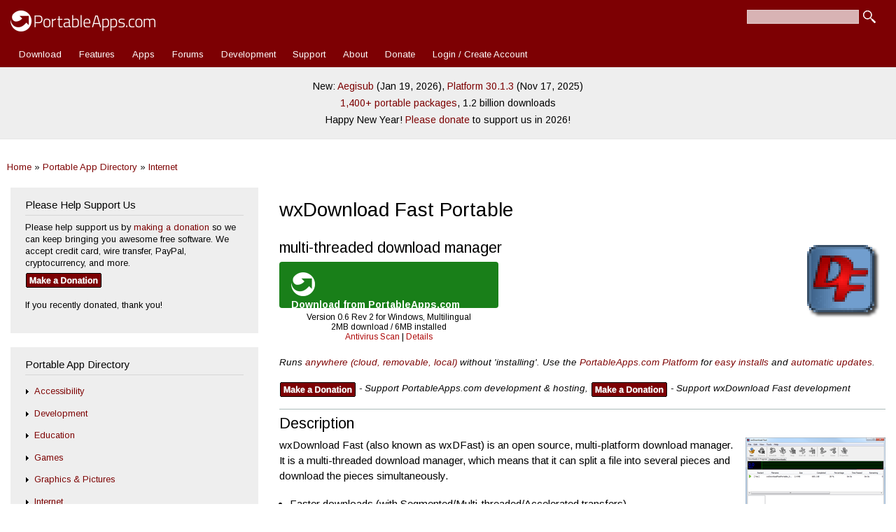

--- FILE ---
content_type: text/css
request_url: https://portableapps.com/files/advagg_css/css__Dvr696YiHUjhPeysSXROkezO6o4sVaeu7ogqAXjsev4__VQC4L3ykf6HL6sJSSXgeIS83fN76Oxoy0Pad6ValvMk__-R0dSJBSw22qD6aXn5ev5_yoP2RSG6XTmUpaFBCRjUY.css
body_size: 12232
content:
@import url(https://fonts.googleapis.com/css?family=Arimo:400,400italic,700,700italic&subset=latin,greek,cyrillic);#autocomplete{border:1px solid;overflow:hidden;position:absolute;z-index:100}#autocomplete ul{list-style:none;list-style-image:none;margin:0;padding:0}#autocomplete li{background:#fff;color:#000;cursor:default;white-space:pre;zoom:1}html.js input.form-autocomplete{background-image:url(https://portableapps.com/misc/throbber-inactive.png);background-position:100% center;background-repeat:no-repeat}html.js input.throbbing{background-image:url(https://portableapps.com/misc/throbber-active.gif);background-position:100% center}html.js fieldset.collapsed{border-bottom-width:0;border-left-width:0;border-right-width:0;height:1em}html.js fieldset.collapsed .fieldset-wrapper{display:none}fieldset.collapsible{position:relative}fieldset.collapsible .fieldset-legend{display:block}.form-textarea-wrapper textarea{display:block;margin:0;width:100%;-moz-box-sizing:border-box;-webkit-box-sizing:border-box;box-sizing:border-box}.resizable-textarea .grippie{background:#eee url(https://portableapps.com/misc/grippie.png) no-repeat center 2px;border:1px solid #ddd;border-top-width:0;cursor:s-resize;height:9px;overflow:hidden}body.drag{cursor:move}.draggable a.tabledrag-handle{cursor:move;float:left;height:1.7em;margin-left:-1em;overflow:hidden;text-decoration:none}a.tabledrag-handle:hover{text-decoration:none}a.tabledrag-handle .handle{background:url(https://portableapps.com/misc/draggable.png) no-repeat 6px 9px;height:13px;margin:-.4em .5em;padding:.42em .5em;width:13px}a.tabledrag-handle-hover .handle{background-position:6px -11px}div.indentation{float:left;height:1.7em;margin:-.4em .2em -.4em -.4em;padding:.42em 0 .42em .6em;width:20px}div.tree-child{background:url(https://portableapps.com/misc/tree.png) no-repeat 11px center}div.tree-child-last{background:url(https://portableapps.com/misc/tree-bottom.png) no-repeat 11px center}div.tree-child-horizontal{background:url(https://portableapps.com/misc/tree.png) no-repeat -11px center}.tabledrag-toggle-weight-wrapper{text-align:right}table.sticky-header{background-color:#fff;margin-top:0}.progress .bar{background-color:#fff;border:1px solid}.progress .filled{background-color:#000;height:1.5em;width:5px}.progress .percentage{float:right}.ajax-progress{display:inline-block}.ajax-progress .throbber{background:transparent url(https://portableapps.com/misc/throbber-active.gif) no-repeat 0px center;float:left;height:15px;margin:2px;width:15px}.ajax-progress .message{padding-left:20px}tr .ajax-progress .throbber{margin:0 2px}.ajax-progress-bar{width:16em}.container-inline div,.container-inline label{display:inline}.container-inline .fieldset-wrapper{display:block}.nowrap{white-space:nowrap}html.js .js-hide{display:none}.element-hidden{display:none}.element-invisible{position:absolute !important;clip:rect(1px 1px 1px 1px);clip:rect(1px,1px,1px,1px);overflow:hidden;height:1px}.element-invisible.element-focusable:active,.element-invisible.element-focusable:focus{position:static !important;clip:auto;overflow:visible;height:auto}.clearfix:after{content:".";display:block;height:0;clear:both;visibility:hidden}* html .clearfix{height:1%}*:first-child+html .clearfix{min-height:1%}ul.menu{border:none;list-style:none;text-align:left}ul.menu li{margin:0 0 0 .5em}ul li.expanded{list-style-image:url(https://portableapps.com/misc/menu-expanded.png);list-style-type:circle}ul li.collapsed{list-style-image:url(https://portableapps.com/misc/menu-collapsed.png);list-style-type:disc}ul li.leaf{list-style-image:url(https://portableapps.com/misc/menu-leaf.png);list-style-type:square}li.expanded,li.collapsed,li.leaf{padding:.2em .5em 0 0;margin:0}li a.active{color:#000}td.menu-disabled{background:#ccc}ul.inline,ul.links.inline{display:inline;padding-left:0}ul.inline li{display:inline;list-style-type:none;padding:0 .5em}.breadcrumb{padding-bottom:.5em}ul.primary{border-bottom:1px solid #bbb;border-collapse:collapse;height:auto;line-height:normal;list-style:none;margin:5px;padding:0 0 0 1em;white-space:nowrap}ul.primary li{display:inline}ul.primary li a{background-color:#ddd;border-color:#bbb;border-style:solid solid none;border-width:1px;height:auto;margin-right:.5em;padding:0 1em;text-decoration:none}
ul.primary li.active a{background-color:#fff;border:1px solid #bbb;border-bottom:1px solid #fff}ul.primary li a:hover{background-color:#eee;border-color:#ccc;border-bottom-color:#eee}ul.secondary{border-bottom:1px solid #bbb;padding:.5em 1em;margin:5px}ul.secondary li{border-right:1px solid #ccc;display:inline;padding:0 1em}ul.secondary a{padding:0;text-decoration:none}ul.secondary a.active{border-bottom:4px solid #999}div.messages{background-position:8px 8px;background-repeat:no-repeat;border:1px solid;margin:6px 0;padding:10px 10px 10px 50px}div.status{background-image:url(https://portableapps.com/misc/message-24-ok.png);border-color:#be7}div.status,.ok{color:#234600}div.status,table tr.ok{background-color:#f8fff0}div.warning{background-image:url(https://portableapps.com/misc/message-24-warning.png);border-color:#ed5}div.warning,.warning{color:#840}div.warning,table tr.warning{background-color:#fffce5}div.error{background-image:url(https://portableapps.com/misc/message-24-error.png);border-color:#ed541d}div.error,.error{color:#8c2e0b}div.error,table tr.error{background-color:#fef5f1}div.error p.error{color:#333}div.messages ul{margin:0 0 0 1em;padding:0}div.messages ul li{list-style-image:none}fieldset{margin-bottom:1em;padding:.5em}form{margin:0;padding:0}hr{border:1px solid gray;height:1px}img{border:0}table{border-collapse:collapse}th{border-bottom:3px solid #ccc;padding-right:1em;text-align:left}tbody{border-top:1px solid #ccc}tr.even,tr.odd{background-color:#eee;border-bottom:1px solid #ccc;padding:.1em .6em}th.active img{display:inline}td.active{background-color:#ddd}.item-list .title{font-weight:700}.item-list ul{margin:0 0 .75em;padding:0}.item-list ul li{margin:0 0 .25em 1.5em;padding:0}.form-item,.form-actions{margin-top:1em;margin-bottom:1em}tr.odd .form-item,tr.even .form-item{margin-top:0;margin-bottom:0;white-space:nowrap}.form-item .description{font-size:.85em}label{display:block;font-weight:700}label.option{display:inline;font-weight:400}.form-checkboxes .form-item,.form-radios .form-item{margin-top:.4em;margin-bottom:.4em}.form-type-radio .description,.form-type-checkbox .description{margin-left:2.4em}input.form-checkbox,input.form-radio{vertical-align:middle}.marker,.form-required{color:red}.form-item input.error,.form-item textarea.error,.form-item select.error{border:2px solid red}.container-inline .form-actions,.container-inline.form-actions{margin-top:0;margin-bottom:0}.more-link{text-align:right}.more-help-link{text-align:right}.more-help-link a{background:url(https://portableapps.com/misc/help.png) 0 50% no-repeat;padding:1px 0 1px 20px}.item-list .pager{clear:both;text-align:center}.item-list .pager li{background-image:none;display:inline;list-style-type:none;padding:.5em}.pager-current{font-weight:700}#autocomplete li.selected{background:#0072b9;color:#fff}html.js fieldset.collapsible .fieldset-legend{background:url(https://portableapps.com/misc/menu-expanded.png) 5px 65% no-repeat;padding-left:15px}html.js fieldset.collapsed .fieldset-legend{background-image:url(https://portableapps.com/misc/menu-collapsed.png);background-position:5px 50%}.fieldset-legend span.summary{color:#999;font-size:.9em;margin-left:.5em}tr.drag{background-color:ivory}tr.drag-previous{background-color:#ffd}.tabledrag-toggle-weight{font-size:.9em}body div.tabledrag-changed-warning{margin-bottom:.5em}tr.selected td{background:#ffc}td.checkbox,th.checkbox{text-align:center}.progress{font-weight:700}.progress .bar{background:#ccc;border-color:#666;margin:0 .2em;-moz-border-radius:3px;-webkit-border-radius:3px;border-radius:3px}.progress .filled{background:#0072b9 url(https://portableapps.com/misc/progress.gif)}#simplenews-admin-filter .form-item{clear:both;line-height:1.75em;margin:0 1em 0 0}#simplenews-admin-filter .form-item label{float:left;width:12em}#simplenews-admin-filter .spacer{margin-left:12em}#simplenews-admin-filter .form-select,#simplenews-admin-filter .form-text{width:14em}.block-simplenews .issues-link,.block-simplenews .issues-list{margin-top:1em}.block-simplenews .issues-list .newsletter-created{display:none}
.book-navigation .menu{border-top:1px solid #888;padding:1em 0 0 3em}.book-navigation .page-links{border-top:1px solid #888;border-bottom:1px solid #888;text-align:center;padding:.5em}.book-navigation .page-previous{text-align:left;width:42%;display:block;float:left}.book-navigation .page-up{margin:0 5%;width:4%;display:block;float:left}.book-navigation .page-next{text-align:right;width:42%;display:block;float:right}#book-outline{min-width:56em}.book-outline-form .form-item{margin-top:0;margin-bottom:0}html.js #edit-book-pick-book{display:none}.form-item-book-bid .description{clear:both}#book-admin-edit select{margin-right:24px}#book-admin-edit select.progress-disabled{margin-right:0}#book-admin-edit tr.ajax-new-content{background-color:#ffd}#book-admin-edit .form-item{float:left}#comments{margin-top:15px}.indented{margin-left:25px}.comment-unpublished{background-color:#fff4f4}.comment-preview{background-color:#ffffea}.field .field-label{font-weight:700}.field-label-inline .field-label,.field-label-inline .field-items{float:left}form .field-multiple-table{margin:0}form .field-multiple-table th.field-label{padding-left:0}form .field-multiple-table td.field-multiple-drag{width:30px;padding-right:0}form .field-multiple-table td.field-multiple-drag a.tabledrag-handle{padding-right:.5em}form .field-add-more-submit{margin:.5em 0 0}.node-unpublished{background-color:#fff4f4}.preview .node{background-color:#ffffea}td.revision-current{background:#ffc}.poll{overflow:hidden}.poll .bar{height:1em;margin:1px 0;background-color:#ddd}.poll .bar .foreground{background-color:#000;height:1em;float:left}.poll .links{text-align:center}.poll .percent{text-align:right}.poll .total{text-align:center}.poll .vote-form{text-align:center}.poll .vote-form .choices{text-align:left;margin:0 auto;display:table}.poll .vote-form .choices .title{font-weight:700}.node-form #edit-poll-more{margin:0}.node-form #poll-choice-table .form-text{display:inline;width:auto}.node-form #poll-choice-table td.choice-flag{white-space:nowrap;width:4em}td.poll-chtext{width:80%}td.poll-chvotes .form-text{width:85%}.search-form{margin-bottom:1em}.search-form input{margin-top:0;margin-bottom:0}.search-results{list-style:none}.search-results p{margin-top:0}.search-results .title{font-size:1.2em}.search-results li{margin-bottom:1em}.search-results .search-snippet-info{padding-left:1em}.search-results .search-info{font-size:.85em}.search-advanced .criterion{float:left;margin-right:2em}.search-advanced .action{float:left;clear:left}#permissions td.module{font-weight:700}#permissions td.permission{padding-left:1.5em}#permissions tr.odd .form-item,#permissions tr.even .form-item{white-space:normal}#user-admin-settings fieldset .fieldset-description{font-size:.85em;padding-bottom:.5em}#user-admin-roles td.edit-name{clear:both}#user-admin-roles .form-item-name{float:left;margin-right:1em}.password-strength{width:17em;float:right;margin-top:1.4em}.password-strength-title{display:inline}.password-strength-text{float:right;font-weight:700}.password-indicator{background-color:#c4c4c4;height:.3em;width:100%}.password-indicator div{height:100%;width:0;background-color:#47c965}input.password-confirm,input.password-field{width:16em;margin-bottom:.4em}div.password-confirm{float:right;margin-top:1.5em;visibility:hidden;width:17em}div.form-item div.password-suggestions{padding:.2em .5em;margin:.7em 0;width:38.5em;border:1px solid #b4b4b4}div.password-suggestions ul{margin-bottom:0}.confirm-parent,.password-parent{clear:left;margin:0;width:36.3em}.profile{clear:both;margin:1em 0}.profile .user-picture{float:right;margin:0 1em 1em 0}.profile h3{border-bottom:1px solid #ccc}.profile dl{margin:0 0 1.5em}.profile dt{margin:0 0 .2em;font-weight:700}.profile dd{margin:0 0 1em}#forum .description{font-size:.9em;margin:.5em}#forum td.created,#forum td.posts,#forum td.topics,#forum td.last-reply,#forum td.replies,#forum td.pager{white-space:nowrap}#forum td.forum .icon{background-image:url(https://portableapps.com/misc/forum-icons.png);background-repeat:no-repeat;float:left;height:24px;margin:0 9px 0 0;width:24px}
#forum td.forum .forum-status-new{background-position:-24px 0}#forum div.indent{margin-left:20px}#forum .icon div{background-image:url(https://portableapps.com/misc/forum-icons.png);background-repeat:no-repeat;width:24px;height:24px}#forum .icon .topic-status-new{background-position:-24px 0}#forum .icon .topic-status-hot{background-position:-48px 0}#forum .icon .topic-status-hot-new{background-position:-72px 0}#forum .icon .topic-status-sticky{background-position:-96px 0}#forum .icon .topic-status-closed{background-position:-120px 0}.views-exposed-form .views-exposed-widget{float:left;padding:.5em 1em 0 0}.views-exposed-form .views-exposed-widget .form-submit{margin-top:1.6em}.views-exposed-form .form-item,.views-exposed-form .form-submit{margin-top:0;margin-bottom:0}.views-exposed-form label{font-weight:700}.views-exposed-widgets{margin-bottom:.5em}.views-align-left{text-align:left}.views-align-right{text-align:right}.views-align-center{text-align:center}.views-view-grid tbody{border-top:none}.view .progress-disabled{float:none}.ctools-locked{color:red;border:1px solid red;padding:1em}.ctools-owns-lock{background:#ffd none repeat scroll 0 0;border:1px solid #f0c020;padding:1em}a.ctools-ajaxing,input.ctools-ajaxing,button.ctools-ajaxing,select.ctools-ajaxing{padding-right:18px !important;background:url(https://portableapps.com/sites/all/modules/ctools/images/status-active.gif) right center no-repeat}div.ctools-ajaxing{float:left;width:18px;background:url(https://portableapps.com/sites/all/modules/ctools/images/status-active.gif) center center no-repeat}#lightbox{position:absolute;top:40px;left:0;width:100%;z-index:100;text-align:center;line-height:0}#lightbox a img{border:none}#outerImageContainer{position:relative;background-color:#fff;width:250px;height:250px;margin:0 auto;min-width:240px;overflow:hidden}#imageContainer,#frameContainer,#modalContainer{padding:10px}#modalContainer{line-height:1em;overflow:auto}#loading{height:25%;width:100%;text-align:center;line-height:0;position:absolute;top:40%;left:45%}#hoverNav{position:absolute;top:0;left:0;height:100%;width:100%;z-index:10}#imageContainer>#hoverNav{left:0}#frameHoverNav{z-index:10;margin-left:auto;margin-right:auto;width:20%;position:absolute;bottom:0;height:45px}#imageData>#frameHoverNav{left:0}#hoverNav a,#frameHoverNav a{outline:none}#prevLink,#nextLink{width:49%;height:100%;background:transparent url(https://portableapps.com/sites/all/modules/lightbox2/images/blank.gif) no-repeat;display:block}#prevLink,#framePrevLink{left:0;float:left}#nextLink,#frameNextLink{right:0;float:right}#prevLink:hover,#prevLink:visited:hover,#prevLink.force_show_nav,#framePrevLink{background:url(https://portableapps.com/sites/all/modules/lightbox2/images/prev.gif) left 15% no-repeat}#nextLink:hover,#nextLink:visited:hover,#nextLink.force_show_nav,#frameNextLink{background:url(https://portableapps.com/sites/all/modules/lightbox2/images/next.gif) right 15% no-repeat}#prevLink:hover.force_show_nav,#prevLink:visited:hover.force_show_nav,#framePrevLink:hover,#framePrevLink:visited:hover{background:url(https://portableapps.com/sites/all/modules/lightbox2/images/prev_hover.gif) left 15% no-repeat}#nextLink:hover.force_show_nav,#nextLink:visited:hover.force_show_nav,#frameNextLink:hover,#frameNextLink:visited:hover{background:url(https://portableapps.com/sites/all/modules/lightbox2/images/next_hover.gif) right 15% no-repeat}#framePrevLink,#frameNextLink{width:45px;height:45px;display:block;position:absolute;bottom:0}#imageDataContainer{font:10px Verdana,Helvetica,sans-serif;background-color:#fff;margin:0 auto;line-height:1.4em;min-width:240px}#imageData{padding:0 10px}#imageData #imageDetails{width:70%;float:left;text-align:left}#imageData #caption{font-weight:700}#imageData #numberDisplay{display:block;clear:left;padding-bottom:1em}#imageData #lightbox2-node-link-text{display:block;padding-bottom:1em}#imageData #bottomNav{height:66px}.lightbox2-alt-layout #imageData #bottomNav,.lightbox2-alt-layout-data #bottomNav{margin-bottom:60px}#lightbox2-overlay{position:absolute;top:0;left:0;z-index:90;width:100%;height:500px;background-color:#000}
#overlay_default{opacity:.6}#overlay_macff2{background:transparent url(https://portableapps.com/sites/all/modules/lightbox2/images/overlay.png) repeat}.clearfix:after{content:".";display:block;height:0;clear:both;visibility:hidden}* html>body .clearfix{display:inline;width:100%}* html .clearfix{height:1%}#bottomNavClose{display:block;background:url(https://portableapps.com/sites/all/modules/lightbox2/images/close.gif) left no-repeat;margin-top:33px;float:right;padding-top:.7em;height:26px;width:26px}#bottomNavClose:hover{background-position:right}#loadingLink{display:block;background:url(https://portableapps.com/sites/all/modules/lightbox2/images/loading.gif) no-repeat;width:32px;height:32px}#bottomNavZoom{display:none;background:url(https://portableapps.com/sites/all/modules/lightbox2/images/expand.gif) no-repeat;width:34px;height:34px;position:relative;left:30px;float:right}#bottomNavZoomOut{display:none;background:url(https://portableapps.com/sites/all/modules/lightbox2/images/contract.gif) no-repeat;width:34px;height:34px;position:relative;left:30px;float:right}#lightshowPlay{margin-top:42px;float:right;margin-right:5px;margin-bottom:1px;height:20px;width:20px;background:url(https://portableapps.com/sites/all/modules/lightbox2/images/play.png) no-repeat}#lightshowPause{margin-top:42px;float:right;margin-right:5px;margin-bottom:1px;height:20px;width:20px;background:url(https://portableapps.com/sites/all/modules/lightbox2/images/pause.png) no-repeat}.lightbox2-alt-layout-data #bottomNavClose,.lightbox2-alt-layout #bottomNavClose{margin-top:93px}.lightbox2-alt-layout-data #bottomNavZoom,.lightbox2-alt-layout-data #bottomNavZoomOut,.lightbox2-alt-layout #bottomNavZoom,.lightbox2-alt-layout #bottomNavZoomOut{margin-top:93px}.lightbox2-alt-layout-data #lightshowPlay,.lightbox2-alt-layout-data #lightshowPause,.lightbox2-alt-layout #lightshowPlay,.lightbox2-alt-layout #lightshowPause{margin-top:102px}.lightbox_hide_image{display:none}#lightboxImage{-ms-interpolation-mode:bicubic}html,body,#page{height:100%}#page-wrapper{min-height:100%}#header div.section,#featured div.section,#messages div.section,#main,#triptych,#footer-columns,#footer{width:100%;max-width:860px;margin-left:auto;margin-right:auto}#header div.section{position:relative}.region-header{float:right;margin:1em 5px 1.5em}#secondary-menu{margin:0 auto;overflow:hidden;width:100%}#main-wrapper{min-height:300px}#content .section,.sidebar .section{padding:0 15px}#breadcrumb{margin:0 15px}#footer-wrapper{padding:35px 0 30px}#footer-wrapper .section{-moz-box-sizing:border-box;box-sizing:border-box;padding:0 15px}.region-triptych-first,.region-triptych-middle,.region-triptych-last{-moz-box-sizing:border-box;box-sizing:border-box;padding:0 20px 0}.region-footer-firstcolumn,.region-footer-secondcolumn,.region-footer-thirdcolumn,.region-footer-fourthcolumn{-moz-box-sizing:border-box;box-sizing:border-box;padding:0 10px}@media all and (min-width:560px) and (max-width:1050px){#sidebar-first,.region-triptych-first,.region-triptych-middle,.region-triptych-last,.region-footer-firstcolumn,.region-footer-secondcolumn,.region-footer-thirdcolumn,.region-footer-fourthcolumn{display:inline;float:left;position:relative}#sidebar-first,#sidebar-second{width:50%}#sidebar-second{margin-left:50%}.one-sidebar #sidebar-first,.one-sidebar #sidebar-second{width:100%}.one-sidebar #sidebar-second{margin-left:0}.region-triptych-first,.region-triptych-middle,.region-triptych-last{-moz-box-sizing:border-box;box-sizing:border-box;padding:0 10px 0;width:33%}.region-footer-firstcolumn,.region-footer-secondcolumn{-moz-box-sizing:border-box;box-sizing:border-box;padding:0 10px;width:50%}.region-footer-thirdcolumn,.region-footer-fourthcolumn{-moz-box-sizing:border-box;box-sizing:border-box;padding:0 10px;width:50%}.region-footer-thirdcolumn{clear:both}}@media all and (min-width:1051px){#header div.section,#featured div.section,#messages div.section,#main,#triptych,#footer-columns,#footer{max-width:1290px}#content,#sidebar-first,#sidebar-second,.region-triptych-first,.region-triptych-middle,.region-triptych-last,.region-footer-firstcolumn,.region-footer-secondcolumn,.region-footer-thirdcolumn,.region-footer-fourthcolumn{display:inline;float:left;position:relative}
.two-sidebars #content{margin-left:25%;margin-right:25%;width:50%}.one-sidebar #content{width:75%}.no-sidebars #content{width:100%}.sidebar-first #content{margin-left:25%;margin-right:0}.sidebar-second #content{margin-right:25%;margin-left:0}#sidebar-first{width:25%;margin-left:-100%}#sidebar-second{width:25%;margin-left:-25%;clear:none}.region-triptych-first,.region-triptych-middle,.region-triptych-last{-moz-box-sizing:border-box;box-sizing:border-box;width:33%}.region-footer-firstcolumn,.region-footer-secondcolumn,.region-footer-thirdcolumn,.region-footer-fourthcolumn{-moz-box-sizing:border-box;box-sizing:border-box;padding:0 10px;width:25%}}body{line-height:1.5;font-size:87.5%;word-wrap:break-word;margin:0;padding:0;border:0;outline:0}a:link,a:visited{text-decoration:none}a:hover,a:active,a:focus{text-decoration:underline}h1,h2,h3,h4,h5,h6{margin:1em 0 .5em;font-weight:inherit}h1{font-size:1.357em;color:#000}h2{font-size:1.143em}p{margin:0 0 1.2em}del{text-decoration:line-through}tr.odd{background-color:#ddd}img{outline:0}code,pre,kbd,samp,var{padding:0 .4em;font-size:.77em;font-family:Menlo,Consolas,"Andale Mono","Lucida Console","Nimbus Mono L","DejaVu Sans Mono",monospace,"Courier New"}code{background-color:#f2f2f2;background-color:rgba(40,40,0,.06)}pre code,pre kbd,pre samp,pre var,kbd kbd,kbd samp,code var{font-size:100%;background-color:transparent}pre code,pre samp,pre var{padding:0}.description code{font-size:1em}kbd{background-color:#f2f2f2;border:1px outset #575757;margin:0 3px;color:#666;display:inline-block;padding:0 6px;border-radius:5px}pre{background-color:#f2f2f2;background-color:rgba(40,40,0,.06);margin:10px 0;overflow:hidden;padding:15px;white-space:pre-wrap}body,#site-slogan,.ui-widget,.comment-form label{font-family:Georgia,"Times New Roman",Times,serif}#header,#footer-wrapper,#skip-link,ul.contextual-links,ul.links,ul.primary,.item-list .pager,div.field-type-taxonomy-term-reference,div.messages,div.meta,p.comment-time,table,.breadcrumb{font-family:"Helvetica Neue",Helvetica,Arial,sans-serif}input,textarea,select,a.button{font-family:"Lucida Grande","Lucida Sans Unicode",Verdana,sans-serif}caption{text-align:left;font-weight:400}blockquote{background:#f7f7f7;border-left:1px solid #bbb;font-style:italic;margin:1.5em 10px;padding:.5em 10px}blockquote:before{color:#bbb;content:"\201C";font-size:3em;line-height:.1em;margin-right:.2em;vertical-align:-.4em}blockquote:after{color:#bbb;content:"\201D";font-size:3em;line-height:.1em;vertical-align:-.45em}blockquote>p:first-child{display:inline}a.feed-icon{display:inline-block;padding:15px 0 0}img{max-width:100%;height:auto;border:0}table{border:0;border-spacing:0;font-size:.857em;margin:10px 0;width:100%}table table{font-size:1em}#footer-wrapper table{font-size:1em}table tr th{background:#757575;background:rgba(0,0,0,.51);border-bottom-style:none}table tr th,table tr th a,table tr th a:hover{color:#fff;font-weight:700}table tbody tr th{vertical-align:top}tr td,tr th{padding:4px 9px;border:1px solid #fff;text-align:left}#footer-wrapper tr td,#footer-wrapper tr th{border-color:#555;border-color:rgba(255,255,255,.18)}tr.odd{background:#e4e4e4;background:rgba(0,0,0,.105)}tr,tr.even{background:#efefef;background:rgba(0,0,0,.063)}table ul.links{margin:0;padding:0;font-size:1em}table ul.links li{padding:0 1em 0 0}.block ol,.block ul{margin:0;padding:0 0 .25em 1em}.contextual-region .contextual .contextual-links a{font-size:.923em;text-shadow:0 0 0 !important}.item-list .pager{font-size:.929em}.item-list .pager li{padding:0}.item-list .pager a{display:inline-block;padding:10px 15px}.item-list .pager .pager-first a{padding:10px 10px 10px 0}.item-list .pager .pager-previous a{padding:10px 0}.item-list .pager .pager-current{padding:0 10px}.item-list .pager .pager-next a,.item-list .pager .pager-last a{padding:10px 0 10px 10px}ul.menu li{margin:12px 0}ul.menu li a{padding:10px 0}.region-content ul,.region-content ol{margin:1em 0;padding:0 0 .25em 15px}.item-list ul li{margin:0;padding:.2em .5em 0 0}ul.tips{padding:0 0 0 1.25em}#skip-link{left:50%;margin-left:-5.25em;margin-top:0;position:absolute;width:auto;z-index:50}
#skip-link a,#skip-link a:link,#skip-link a:visited{background:#444;background:rgba(0,0,0,.6);color:#fff;display:block;font-size:.94em;line-height:1.7;padding:1px 10px 2px;text-decoration:none;border-radius:0 0 10px 10px}#skip-link a:hover,#skip-link a:active,#skip-link a:focus{outline:0}#logo{float:left;padding-left:5px;padding-top:5px}#name-and-slogan{float:left;margin:0;padding:5px 10px 8px}#site-name{font-size:1.6em;color:#686868;line-height:1}h1#site-name{margin:0}#site-name a{font-weight:400}#site-slogan{font-size:.929em;margin-top:7px;word-spacing:.1em;font-style:italic}.region-header .block{font-size:.857em;float:left;margin:0 10px;padding:0}.region-header .block .content{margin:0;padding:0}.region-header .block ul{margin:0;padding:0}.region-header .block li{list-style:none;list-style-image:none;padding:0}.region-header .form-text{background:#fefefe;background:rgba(255,255,255,.7);border-color:#ccc;border-color:rgba(255,255,255,.3);margin-right:2px;width:120px}.region-header .form-text:hover,.region-header .form-text:focus,.region-header .form-text:active{background:#fff;background:rgba(255,255,255,.8)}.region-header .form-required{color:#eee;color:rgba(255,255,255,.7)}.region-header .block-menu{border:1px solid;border-color:#eee;border-color:rgba(255,255,255,.2);padding:0;width:208px}.region-header .block-menu li a{display:block;border-bottom:1px solid;border-bottom-color:#eee;border-bottom-color:rgba(255,255,255,.2);padding:3px 7px}.region-header .block-menu li a:hover,.region-header .block-menu li a:focus,.region-header .block-menu li a:active{text-decoration:none;background:rgba(255,255,255,.15)}.region-header .block-menu li.last a{border-bottom:0}.region-header #block-user-login{width:auto}.region-header #block-user-login .content{margin-top:2px}.region-header #block-user-login .form-item{float:left;margin:0;padding:0}.region-header #block-user-login div.item-list,.region-header #block-user-login div.description{font-size:.916em;margin:0}.region-header #block-user-login div.item-list{clear:both}.region-header #block-user-login div.description{display:inline}.region-header #block-user-login .item-list ul{padding:0;line-height:1}.region-header #block-user-login .item-list li{list-style:none;float:left;padding:3px 0 1px}.region-header #block-user-login .item-list li.last{padding-left:.5em}.region-header #block-user-login ul.openid-links li.last{padding-left:0}.region-header #user-login-form li.openid-link a,.region-header #user-login li.openid-link a{padding-left:20px}.region-header #block-user-login .form-actions{margin:4px 0 0;padding:0;clear:both}.region-header #block-user-login input.form-submit{border:1px solid;border-color:#ccc;border-color:rgba(255,255,255,.5);background:#eee;background:rgba(255,255,255,.7);margin:4px 0;padding:3px 8px}.region-header #block-user-login input.form-submit:hover,.region-header #block-user-login input.form-submit:focus{background:#fff;background:rgba(255,255,255,.9)}.region-header #block-search-form{width:208px}.region-header #block-search-form .form-text{width:154px}.region-header .block-locale ul li{display:inline;padding:0 .5em}#main-menu{clear:both}#main-menu-links{font-size:.929em;margin:0 5px;padding:0;text-align:left}#main-menu-links li{float:none;list-style:none;margin:0;padding:0;width:100%}#main-menu-links a{color:#333;background:#ccc;background:rgba(255,255,255,.7);float:none;display:block;text-decoration:none;text-shadow:0 1px #eee;border-radius:8px;margin-bottom:4px;padding:.9em 0 .9em 10px}#main-menu-links a:hover,#main-menu-links a:focus{background:#f6f6f2;background:rgba(255,255,255,.95)}#main-menu-links a:active{background:#b3b3b3;background:rgba(255,255,255,1)}#main-menu-links li a.active{border-bottom:none}#secondary-menu-links{float:right;font-size:.929em;margin:0 10px}#secondary-menu-links li{margin:0;padding:0}#secondary-menu-links a{display:inline-block;padding:.8em}#secondary-menu-links a:hover,#secondary-menu-links a:focus{text-decoration:underline}#main{margin-top:20px;margin-bottom:40px}#featured{text-align:center;font-size:1.2em;font-weight:400;line-height:1.4;padding:20px 10px 45px;margin:0;background:#f0f0f0;background:rgba(30,50,10,.08);border-bottom:1px solid #e7e7e7;text-shadow:1px 1px #fff}
#featured h2{font-size:1.2em;line-height:1}#featured p{margin:0;padding:0}#highlighted{border-bottom:1px solid #d3d7d9;font-size:120%}.region-help{border:1px solid #d3d7d9;padding:0 1.5em;margin-bottom:30px}.content{margin-top:0}h1#page-title{font-size:2em;line-height:1}#content h2{margin-bottom:5px;font-size:1.429em;line-height:1.4}#content h2 a:link{padding-top:18px}.node .content{font-size:1.071em}.node-teaser .content{font-size:1em}.node-teaser h2{margin-top:0;padding-top:.5em}.node-teaser h2 a{color:#181818}.node-teaser{border-bottom:1px solid #d3d7d9;margin-bottom:30px;padding-bottom:15px}.node-sticky{background:#f9f9f9;background:rgba(0,0,0,.024);border:1px solid #d3d7d9;padding:0 15px 15px}.node-full{background:0 0;border:none;padding:0}.node-teaser .content{clear:none;line-height:1.6}.meta{font-size:.857em;color:#68696b;margin-bottom:10px}.submitted a{padding:10px 0 15px}.submitted .user-picture img{float:left;height:20px;margin:1px 5px 0 0}.field-type-taxonomy-term-reference{margin:0 0 1.2em}.field-type-taxonomy-term-reference .field-label{font-weight:400;margin:0;padding-right:5px}.field-type-taxonomy-term-reference .field-label,.field-type-taxonomy-term-reference ul.links{font-size:.8em}.view-mode-teaser .field-type-taxonomy-term-reference .field-label,.view-mode-teaser .field-type-taxonomy-term-reference ul.links{font-size:.821em}.field-type-taxonomy-term-reference ul.links{padding:0;margin:0;list-style:none}.field-type-taxonomy-term-reference ul.links li{float:left;padding:0 1em 0 0;white-space:nowrap}.field-type-taxonomy-term-reference ul.links li a{padding:5px 0 20px}.link-wrapper{text-align:right}.field-type-image img,.user-picture img{margin:0 0 1em}ul.links{color:#68696b;font-size:.821em}ul.links.inline li a{display:inline;padding:18px 0 5px}.unpublished{margin:-20px -15px 0;padding:20px 15px 0}.unpublished .comment-text .comment-arrow{border-left:1px solid #fff4f4;border-right:1px solid #fff4f4}.comment h2.title{margin-bottom:1em}.comment div.user-picture img{margin-left:0}.comment{margin-bottom:20px;display:table;vertical-align:top}.comment .attribution{display:table-cell;padding:0 30px 0 0;vertical-align:top;overflow:hidden}.comment .attribution img{margin:0;border:1px solid #d3d7d9}.comment .attribution .username{white-space:nowrap}.comment .submitted p{margin:4px 0;font-size:1.071em;line-height:1.2}.comment .submitted .comment-time{font-size:.786em;color:#68696b}.comment .submitted .comment-permalink{font-size:.786em;text-transform:lowercase}.comment .submitted .comment-permalink a{padding:8px 0 18px}.comment .content{font-size:.929em;line-height:1.6}.comment .comment-arrow{background:url(https://portableapps.com/sites/all/themes/responsive_bartik/images/comment-arrow.gif) no-repeat 0 center transparent;border-left:1px solid;border-right:1px solid;height:40px;margin-left:-47px;margin-top:10px;position:absolute;width:20px}.comment .comment-text{padding:10px 25px;border:1px solid #d3d7d9;display:table-cell;vertical-align:top;position:relative;width:100%}.comment .comment-text h3 a{padding-top:22px}.comment .indented{margin-left:40px}.comment ul.links{padding:0 0 .25em}.comment ul.links li{padding:0 .5em 0 0}.comment.unpublished{margin-right:5px;padding:5px 2px 5px 5px}.comment.unpublished .comment-text .comment-arrow{border-left:1px solid #fff4f4;border-right:1px solid #fff4f4}.sidebar .section{padding-top:10px}.sidebar .block{border:1px solid;padding:15px 20px;margin:0 0 20px}.sidebar h2{margin:0 0 .5em;border-bottom:1px solid #d6d6d6;padding-bottom:5px;text-shadow:0 1px 0 #fff;font-size:1.071em;line-height:1.2}.sidebar .block .content{font-size:.914em;line-height:1.4}.sidebar tbody{border:none}.sidebar tr.even,.sidebar tr.odd{background:0 0;border-bottom:1px solid #d6d6d6}#triptych-wrapper{background-color:#f0f0f0;background:rgba(30,50,10,.08);border-top:1px solid #e7e7e7}#triptych h2{color:#000;font-size:1.4em;margin-bottom:.6em;text-shadow:0 1px 0 #fff;text-align:center;line-height:1}#triptych .block{margin-bottom:1em;padding-bottom:1em;border-bottom:1px solid #dfdfdf;line-height:1.3}#triptych .block.last{border-bottom:none}
#triptych .block ul li,#triptych .block ol li{list-style:none}#triptych .block ul,#triptych .block ol{padding-left:0}#triptych #block-user-login .form-text{width:185px}#triptych #block-user-online p{margin-bottom:0}#triptych #block-node-syndicate h2{overflow:hidden;width:0;height:0}#triptych-last #block-node-syndicate{text-align:right}#triptych #block-search-form .form-type-search input{width:185px}#triptych-middle #block-system-powered-by{text-align:center}#triptych-last #block-system-powered-by{text-align:right}#footer-wrapper{color:silver;color:rgba(255,255,255,.65);font-size:.857em}#footer-wrapper a{color:#fcfcfc;color:rgba(255,255,255,.8)}#footer-wrapper a:hover,#footer-wrapper a:focus{color:#fefefe;color:rgba(255,255,255,.95);text-decoration:underline}#footer-wrapper .block{margin:20px 0;border:1px solid #444;border-color:rgba(255,255,255,.1);padding:10px}#footer-columns .block-menu,#footer .block{margin:0;padding:0;border:none}#footer .block{margin:.5em 0}#footer .block .content{padding:.5em 0;margin-top:0}#footer .block h2{margin:0}#footer-columns h2{border-bottom:1px solid #555;border-color:rgba(255,255,255,.15);font-size:1em;margin-bottom:0;padding-bottom:3px;text-transform:uppercase}#footer-columns .content{margin-top:0}#footer-columns p{margin-top:1em}#footer-columns .content ul{list-style:none;padding-left:0;margin-left:0}#footer-columns .content li{list-style:none;margin:0;padding:0}#footer-columns .content li a{display:block;border-bottom:1px solid #555;border-color:rgba(255,255,255,.15);line-height:1.2;padding:.8em 2px .8em 20px;text-indent:-15px}#footer-columns .content li a:hover,#footer-columns .content li a:focus{background-color:#1f1f21;background-color:rgba(255,255,255,.05);text-decoration:none}#footer{letter-spacing:.2px;margin-top:30px;border-top:1px solid #555;border-color:rgba(255,255,255,.15)}#footer .region{margin-top:20px}#footer .block{clear:both}#footer ul,#footer li{list-style:none;margin:0;padding:0}#footer li a{float:left;padding:0 12px;display:block;border-right:1px solid #555;border-color:rgba(255,255,255,.15)}#footer li.first a{padding-left:0}#footer li.last a{padding-right:0;border-right:none}#footer-wrapper tr.odd{background-color:transparent}#footer-wrapper tr.even{background-color:#2c2c2c;background-color:rgba(0,0,0,.15)}.tabs{font-family:"Helvetica Neue",Helvetica,Arial,sans-serif;margin-bottom:20px}.tabs ul.primary{padding:0 3px;margin:0;overflow:hidden;border:none;background:transparent url(https://portableapps.com/sites/all/themes/responsive_bartik/images/tabs-border.png) repeat-x left bottom}.tabs ul.primary li{display:block;float:left;vertical-align:bottom;margin:0 5px 0 0}.tabs ul.primary li.active a{border-bottom:1px solid #fff}.tabs ul.primary li a{color:#000;background-color:#ededed;height:1.8em;line-height:1.9;display:block;font-size:.929em;float:left;padding:0 10px 3px;margin:0;text-shadow:0 1px 0 #fff;border-top-left-radius:6px;border-top-right-radius:6px}.tabs ul.primary li.active a{background-color:#fff}.tabs ul.secondary{border-bottom:none;padding:.5em 0}.tabs ul.secondary li{display:block;float:left}.tabs ul.secondary li:last-child{border-right:none}.tabs ul.secondary li:first-child{padding-left:0}.tabs ul.secondary li a{padding:.25em .5em}.tabs ul.secondary li a.active{background:#f2f2f2;border-bottom:none;border-radius:5px}ul.action-links{list-style:none;margin:5px;padding:.5em 1em}ul.action-links li{display:inline-block;margin-left:10px}ul.action-links li a{padding-left:15px;background:url(https://portableapps.com/sites/all/themes/responsive_bartik/images/add.png) no-repeat left center;margin:0 10px 0 0}#messages{padding:20px 0 5px;margin:0 auto}.featured #messages{background:#f0f0f0;background:rgba(30,50,10,.08)}div.messages{margin:8px 15px}.breadcrumb{font-size:.929em;padding:10px}.breadcrumb a{padding:12px 0}.profile .user-picture{float:none}.confirm-parent,.password-parent{width:34em}.password-parent,div.form-item div.password-suggestions{position:relative}.password-strength-text,.password-strength-title,div.password-confirm{font-size:.82em}.password-strength-text{margin-top:.2em}
div.password-confirm{margin-top:2.2em;width:20.73em}input.form-submit,a.button{background:#fff url(https://portableapps.com/sites/all/themes/responsive_bartik/images/buttons.png) 0 0 repeat-x;border:1px solid #e4e4e4;border-bottom:1px solid #b4b4b4;border-left-color:#d2d2d2;border-right-color:#d2d2d2;color:#3a3a3a;cursor:pointer;font-size:.929em;font-weight:400;text-align:center;margin-bottom:1em;margin-right:.6em;padding:4px 17px;border-radius:15px}a.button:link,a.button:visited,a.button:hover,a.button:focus,a.button:active{text-decoration:none;color:#5a5a5a}fieldset{background:#fff;border:1px solid #ccc;margin-top:10px;margin-bottom:32px;padding:0 0 10px;position:relative;top:12px;border-radius:4px}.fieldset-wrapper{margin-top:25px}.node-form .vertical-tabs .fieldset-wrapper{margin-top:0}.filter-wrapper{top:0;padding:1em 0 .2em;border-top-left-radius:0;border-top-right-radius:0}.filter-help a{font-size:.857em;padding:2px 20px 0}.filter-wrapper .form-item label{margin-right:10px}.filter-wrapper .form-item{padding:0 0 .5em .5em}.filter-guidelines{padding:0 1.5em 0 .5em}fieldset.collapsed{background:0 0;border-radius:0}fieldset legend{background:#dbdbdb;border:1px solid #ccc;border-bottom:none;color:#3b3b3b;display:block;height:2em;left:-1px;font-family:"Lucida Grande","Lucida Sans Unicode",Verdana,sans-serif;line-height:2;padding:0;position:absolute;text-indent:10px;text-shadow:0 1px 0 #fff;top:-12px;width:100%;border-top-left-radius:4px;border-top-right-radius:4px}fieldset.collapsed legend{border-radius:4px}fieldset legend a{color:#3b3b3b}fieldset legend a:hover,fieldset legend a:focus,fieldset legend a:active{color:#000}fieldset .fieldset-wrapper{padding:0 10px}fieldset .fieldset-description{margin-top:5px;margin-bottom:1em;line-height:1.4;color:#3c3c3c;font-style:italic}input{margin:2px 0;padding:4px}input,textarea{font-size:.929em}textarea{line-height:1.5}textarea.form-textarea,select.form-select{padding:4px}input.form-text,input.form-tel,input.form-email,input.form-url,input.form-search,input.form-number,input.form-color,textarea.form-textarea,select.form-select{border:1px solid #ccc}input.form-submit:hover,input.form-submit:focus{background:#dedede}.password-suggestions ul li{margin-left:1.2em}.form-item{margin-bottom:1em;margin-top:2px}.form-item label{font-size:.929em}.form-type-radio label,.form-type-checkbox label{margin-left:4px}.form-type-radio .description,.form-type-checkbox .description{margin-left:2px}.form-actions{padding-top:10px}.contact-form #edit-name{width:75%;border-radius:4px}.contact-form #edit-mail{width:75%;border-radius:4px}.contact-form #edit-subject{width:75%;border-radius:4px}.contact-form #edit-message{width:76.3%;border-top-left-radius:4px;border-top-right-radius:4px}.contact-form .resizable-textarea .grippie{width:76%;border-bottom-left-radius:4px;border-bottom-right-radius:4px}input.form-button-disabled,input.form-button-disabled:hover,input.form-button-disabled:focus,input.form-button-disabled:active,.form-disabled input,.form-disabled select,.form-disabled textarea{background:#ededed;border-color:#bbb;color:#717171}.form-disabled label{color:#717171}.js input.form-autocomplete{background-position:100% 4px}.js input.throbbing{background-position:100% -16px}.comment-form label{float:left;font-size:.929em;width:120px}.comment-form input,.comment-form .form-select{margin:0;border-radius:4px}.comment-form .form-type-textarea label{float:none}.comment-form .form-item,.comment-form .form-radios,.comment-form .form-type-checkbox,.comment-form .form-select{margin-bottom:10px;overflow:hidden}.comment-form .form-type-checkbox,.comment-form .form-radios{margin-left:120px}.comment-form .form-type-checkbox label,.comment-form .form-radios label{float:none;margin-top:0}.comment-form input.form-file{width:auto}.no-sidebars .comment-form .form-text{width:800px}.one-sidebar .comment-form .form-text{width:500px}.two-sidebars .comment-form .form-text{width:320px}.comment-form .form-item .description{font-size:.786em;line-height:1.2;margin-left:120px}#content h2.comment-form{margin-bottom:.5em}.comment-form .form-textarea{border-top-left-radius:4px;border-top-right-radius:4px}
.comment-form fieldset.filter-wrapper .fieldset-wrapper,.comment-form .text-format-wrapper .form-item{margin-top:0;margin-bottom:0}.filter-wrapper label{width:auto;float:none}.filter-wrapper .form-select{min-width:120px}.comment-form fieldset.filter-wrapper .tips{font-size:.786em}#comment-body-add-more-wrapper .form-type-textarea label{margin-bottom:.4em}#edit-actions input{margin-right:.6em}div.password-suggestions{border:0}.ui-widget-overlay{background:#222;opacity:.7}div.vertical-tabs .vertical-tabs-panes fieldset.vertical-tabs-pane{padding:1em}#forum .name{font-size:1.083em}#forum .description{font-size:1em}#block-search-form{padding-bottom:7px}#block-search-form .content{margin-top:0}#search-form input[type=search],#block-search-form input[type=search]{box-sizing:border-box;padding:4px;-webkit-appearance:textfield}#search-form input[type=search]::-webkit-search-decoration,#block-search-form input[type=search]::-webkit-search-decoration{display:none}#search-form input#edit-keys,#block-search-form .form-item-search-block-form input{float:left;font-size:1em;margin-right:5px;width:9em}#search-block-form input.form-submit,#search-form input.form-submit{margin-left:0;margin-right:0;height:25px;width:34px;padding:0;cursor:pointer;text-indent:-9999px;border-color:#e4e4e4 #d2d2d2 #b4b4b4;background:url(https://portableapps.com/sites/all/themes/responsive_bartik/images/search-button.png) no-repeat center top;overflow:hidden}#search-block-form input.form-submit:hover,#search-block-form input.form-submit:focus,#search-form input.form-submit:hover,#search-form input.form-submit:focus{background-position:center bottom}#search-form .form-item-keys label{display:block}ol.search-results{padding-left:0}.search-results li{border-bottom:1px solid #d3d7d9;padding-bottom:.4285em;margin-bottom:.5em}.search-results li:last-child{border-bottom:none;padding-bottom:0;margin-bottom:1em}.search-results .search-snippet-info{padding-left:0}.shortcut-wrapper{margin:2.2em 0 1.1em}.shortcut-wrapper h1#page-title{float:left;margin:0}div.add-or-remove-shortcuts{padding-top:.9em}.overlay div.add-or-remove-shortcuts{padding-top:.8em}.page-admin #content img{margin-right:15px}.page-admin #content .simpletest-image img{margin:0}.page-admin-structure-block-demo .block-region{background:#ff6;border:1px dotted #9f9e00;color:#000;font:90% "Lucida Grande","Lucida Sans Unicode",sans-serif;margin:5px;padding:5px;text-align:center;text-shadow:none}.page-admin-structure-block-demo #featured .block-region{font-size:.55em}.page-admin-structure-block-demo #header .block-region{width:500px}.page-admin #admin-dblog img{margin:0 5px}#system-theme-settings fieldset{padding:0}#system-theme-settings fieldset .fieldset-legend{margin-top:0}div.admin .right,div.admin .left{width:49%;margin:0}div.admin-panel{background:#fbfbfb;border:1px solid #ccc;margin:10px 0;padding:0 5px 5px}div.admin-panel h3{margin:16px 7px}div.admin-panel dt{border-top:1px solid #ccc;padding:7px 0 0}div.admin-panel dd{margin:0 0 10px}div.admin-panel .description{margin:0 0 14px 7px}.overlay #main,.overlay #content{width:auto;float:none}.overlay #page{padding:0 2em}.overlay .region-page-top,.overlay #header,.overlay #page-title,.overlay #featured,.overlay #sidebar-first,.overlay #triptych-wrapper,.overlay #footer-wrapper{display:none}.overlay-processed .field-type-image{display:block;float:none}.overlay #messages{width:auto}.node .poll{margin:2em 0}.node .poll #edit-choice{margin:0 0 1.5em}.poll .vote-form{text-align:left;margin:0}.poll .percent{font-size:.857em;font-style:italic;margin-bottom:3em;margin-top:-3.2em;float:right;text-align:right}.poll .choice-title{clear:right}.poll .total{font-size:.929em;font-style:italic;text-align:right;clear:both}.node .poll{margin:1.8em 0 0}.node .poll .text{margin-right:6.75em}.node .poll #edit-choice{margin:0 0 1.2em}.poll .bar .foreground{background-color:#666}#footer-wrapper .poll .bar{background-color:#666}#footer-wrapper .poll .bar .foreground{background-color:#ddd}.book-navigation .menu{border-top:1px solid #d6d6d6}.book-navigation .book-pager{border-bottom:1px solid #d6d6d6;border-top:1px solid #d6d6d6;margin:0}
a#menu-toggle{display:none;background:none repeat scroll 0 0 rgba(255,255,255,.7);padding:.7em 0 .7em 10px;text-decoration:none;text-shadow:0 1px #eee;position:relative}a#menu-toggle:after{content:"";background:url(https://portableapps.com/sites/all/themes/responsive_bartik/images/toggle.png) no-repeat;width:22px;height:30px;display:inline-block;position:absolute;right:10px}@media all and (max-width:460px){a#menu-toggle{display:block}#main-menu-links{display:none;height:auto}input.form-text,input.form-tel,input.form-email,input.form-url,input.form-search,input.form-number,input.form-color,textarea.form-textarea,select.form-select{width:100%}.region-header #block-search-form{width:88px}.region-header #block-search-form .form-text{width:54px}div#social-icons{display:none}}@media all and (min-width:461px) and (max-width:900px){.region-header{margin:.5em 5px .75em}#logo{padding:5px 0 0 5px}#name-and-slogan{padding:10px 10px 8px}#main-menu-links{margin:0 5px;padding:0;text-align:center}#main-menu-links li{float:left;margin-right:5px;padding:0;display:inline-block;width:32.75%}#main-menu-links li:nth-child(3n){margin-right:-5px}#main-menu-links a{float:none;display:block;border-radius:8px;margin-bottom:5px;padding:.9em 5px}#featured{font-size:1.43em}#featured h2{font-size:1.174em}#triptych h2{font-size:1.243em;margin-bottom:.9em}}@media all and (min-width:901px){.region-header{margin:1em 5px 1.5em}#logo{padding:15px}#name-and-slogan{padding:26px 0 0;margin:0 0 30px 15px}#site-name{font-size:1.821em}#main-menu-links{font-size:.929em;margin:0;padding:0 15px}#main-menu-links li{float:left;list-style:none;padding:0 1px;margin:0 1px;width:auto}#main-menu-links a{float:left;padding:.7em .8em;margin-bottom:0;border-bottom-left-radius:0;border-bottom-right-radius:0}#featured{font-size:1.643em;line-height:1.4}#featured h2{font-size:1.174em;line-height:1}.featured #main-menu-links li a:active,.featured #main-menu-links li a.active{background:#f0f0f0;background:rgba(240,240,240,1)}}.element-invisible{position:absolute !important;clip:rect(1px,1px,1px,1px);left:0}body,body.overlay{color:#000}.comment .comment-arrow{border-color:#fff}#page,#main-wrapper,#main-menu-links li a.active,#main-menu-links li.active-trail a{background:#fff}.tabs ul.primary li a.active{background-color:#fff}.tabs ul.primary li.active a{background-color:#fff;border-bottom:1px solid #fff}#header{background-color:#7d0003;background-image:-moz-linear-gradient(top,#7d0003 0%,#7d0003 100%);background-image:-ms-linear-gradient(top,#7d0003 0%,#7d0003 100%);background-image:-o-linear-gradient(top,#7d0003 0%,#7d0003 100%);background-image:-webkit-gradient(linear,left top,left bottom,color-stop(0,#7d0003),color-stop(1,#7d0003));background-image:-webkit-linear-gradient(top,#7d0003 0%,#7d0003 100%);background-image:linear-gradient(top,#7d0003 0%,#7d0003 100%)}a{color:#7d0000}a:hover,a:focus{color:#ae0808}a:active{color:#e31b1b}.sidebar .block{background-color:#eee;border-color:#eee}#page-wrapper,#footer-wrapper{background:#1f1d1c}.region-header,.region-header a,.region-header li a.active,#name-and-slogan,#name-and-slogan a,#secondary-menu-links li a{color:#fffeff}body,#site-slogan,.ui-widget,.comment-form label{font-family:"Arimo","Helvetica Neue",Helvetica,Arial,sans-serif}pre{white-space:-moz-pre-wrap;white-space:-pre-wrap;white-space:-o-pre-wrap;white-space:pre-wrap;word-wrap:break-word;max-height:400px;overflow:scroll;margin-right:5px}#header,#footer-wrapper,#skip-link,ul.contextual-links,ul.links,ul.primary,.item-list .pager,div.field-type-taxonomy-term-reference,div.messages,div.meta,p.comment-time,table,.breadcrumb{font-family:"Arimo","Helvetica Neue",Helvetica,Arial,sans-serif}input,textarea,select,a.button{font-family:"Arimo","Lucida Grande","Lucida Sans Unicode",Verdana,sans-serif}#footer .content{text-align:center}#main-menu{//background-color:silver}#main-menu-links a{border-radius:0;background-color:transparent;color:#fff;text-shadow:none}#main-menu-links li a.active{background-color:#fff;color:#000}#main-menu-links a:hover,#main-menu-links a:focus{color:#000}
#secondary-menu{width:auto;display:block;float:right}#edit-search-block-form--2{//border:1px solid #000;//padding:0;margin-top:0;padding:2px}#block-search-form{margin:0}#block-search-form input.form-submit{border:0;border-radius:0;background:url(https://cdn2.portableapps.com/_icon_-_search.png) no-repeat center top;margin-top:0;width:20px;height:20px}#social-icons img{padding-left:4px}div.region.region-header,a#logo{margin-bottom:.5em;padding-bottom:0}.content h2{border-top:1px solid #abbab9;padding-top:6px;clear:both;margin-top:6px}.content h2.tagline{border-top:none;clear:none}.main-app-logo{float:right}.screenshotthumbnail{margin-left:10px;margin-bottom:15px}.download-box{font-size:.9em;text-align:center;margin-right:.8em;width:249px;margin-bottom:1em}.download-box a{font-weight:400;color:#404548}.download-box a:hover{color:#b31616}a.download-link{display:block;padding:0;margin-bottom:.1em;text-decoration:none;color:#fff;width:249px;background:url("https://cdn2.portableapps.com/_theme_download-portableapps6.png") 0 0 no-repeat;text-align:left;line-height:145%}.download-info{font-size:12px;line-height:120%;padding:0;margin:6px 0 20px;width:313px;text-align:center}.download-box .download-info a{color:#ae0808}.app-platform-blurb{font-size:.9em;font-style:italic}table.download-links a.download-link{display:inline;background:0 0;color:#7d0000;line-height:1.5}table.download-links a.download-link:hover{text-decoration:underline;color:#ae0808}table.download-links td.hash{font-size:90%}a.download-link span{display:block;min-height:37px;padding:10px}* html a.download-link span{height:37px}a.download-link span{background:url("https://cdn2.portableapps.com/_theme_download-portableapps6.png") 0 100% no-repeat}a.download-link strong{font-size:1.2em;text-decoration:none;font-weight:700;color:#fff}a.download-link em{font-style:normal;font-weight:400;color:#fff;letter-spacing:0;display:block;padding-top:3px;font-size:1em}a.download-link:hover,a.download-link:hover span,a.download-link:hover strong{color:#fff;cursor:pointer;background-position:100% 0}a.download-link:hover span{background-position:100% 100%}ul.download-details{margin:0;padding:0 0 1em}ul.download-details li{margin:0;padding:0;list-style-type:none}* html ul.download-details li{border:none;background:url(https://cdn2.portableapps.com/_theme_dotted_border_horizontal_silver.png) bottom repeat-x}ul.download-details ul li{border:none}div.sf-download{width:316px;margin-bottom:1.2em}div.sf-download p{font-size:.8em;line-height:120%;margin-top:-8px;margin-bottom:0;text-align:center;background:#f8f8f8;border-left:1px solid #ddd;border-right:1px solid #ccc;border-bottom:1px solid #ccc;padding-bottom:3px;padding-top:3px;border-bottom-left-radius:5px;border-bottom-right-radius:5px}ul.appdirectory{list-style-type:none;margin-left:0;padding-left:0;line-height:1em}ul.appdirectory li{padding-bottom:.5em}ul.appdirectory li img{margin-right:.3em}ul.press{list-style-type:none;margin-left:0;padding-left:0;font-size:.9em}ul.press li{border-top:1px solid #abbab9;padding-top:.7em;padding-bottom:.7em}table.zebra tr:nth-child(2n){background-color:#ddd}.book-navigation,.book_add_child,.book_printer{display:none !important}#featured{font-size:1em;padding-bottom:15px;padding-top:15px;background-color:#eee;text-shadow:none}nav a#menu-toggle{background-color:#7d0003;color:#fff;text-shadow:none}div.googad{width:120px;margin:0 auto;padding:0}div.googad2{width:160px;margin:0 auto;padding:0}div.googad300x250{width:300px;margin:0 auto;padding:0}div.googad300x600{width:300px;margin:0 auto;padding:0}footer.user-signature{border-top:1px solid #ddd;font-style:italic;color:#999}div.comment-text h3{border-bottom:1px solid #ddd}div.comment-text span.new{font-weight:700;color:#7d0003}a#menu-toggle:after{background:url('https://cdn2.portableapps.com/_element_-_toggle.png') no-repeat}input.form-submit,a.button{background:#fff url('https://cdn2.portableapps.com/_element_-_buttons.png') 0 0 repeat-x}ul.action-links li a{background:url('https://cdn2.portableapps.com/_element_-_add.png') no-repeat left center}.comment .comment-arrow{background:url('https://cdn2.portableapps.com/_element_-_comment-arrow.gif') no-repeat 0 center transparent}div.forum-post-info a{color:#555}a.af-button-large{border-radius:4px;border-bottom:1px solid #b4b4b4;border-top:1px solid #e4e4e4;border-right:1px solid #d2d2d2;border-left:1px solid #d2d2d2;background-attachment:scroll;background-clip:border-box;background-color:#fff;background-image:url("https://cdn2.portableapps.com/_element_-_buttons.png");background-origin:padding-box;background-position:0 0;background-repeat:repeat-x;background-size:auto auto;box-shadow:none}
.forum-table th.views-field a.active{color:#fff}ul.links.inline a.af-button-small{padding:5px;text-shadow:none}span.author-pane-label{display:block}a.af-button-small{border-radius:4px;border-bottom:1px solid #b4b4b4;border-top:1px solid #e4e4e4;border-right:1px solid #d2d2d2;border-left:1px solid #d2d2d2;background-attachment:scroll;background-clip:border-box;background-color:#fff;background-image:url("https://cdn2.portableapps.com/_element_-_buttons.png");background-origin:padding-box;background-position:0 0;background-repeat:repeat-x;background-size:auto auto;box-shadow:none;text-shadow:none;padding:3px}a.af-button-large{border-radius:4px;border-bottom:1px solid #b4b4b4;border-top:1px solid #e4e4e4;border-right:1px solid #d2d2d2;border-left:1px solid #d2d2d2;background-attachment:scroll;background-clip:border-box;background-color:#fff;background-image:url("https://cdn2.portableapps.com/_element_-_buttons.png");background-origin:padding-box;background-position:0 0;background-repeat:repeat-x;background-size:auto auto;box-shadow:none;text-shadow:none;padding:3px}a.af-button-small:link,a.af-button-small:visited,a.af-button-small:hover,a.af-button-small:focus,a.af-button-small:active{text-decoration:none;color:#5a5a5a;padding:0}.forum-list-icon-wrapper{border:none;background:0 0;box-shadow:none}div.forum-post-info{background:none repeat scroll 0% 0% rgba(0,0,0,.51);padding:3px}div.forum-posted-on{color:#fff;font-size:.75em}span.forum-post-number{color:#fff;font-size:.75em}span.forum-post-number a.active:link,span.forum-post-number a.active:visited,span.forum-post-number a.active:hover,span.forum-post-number a.active:focus,span.forum-post-number a.active:active{color:#fff !important}.forum-in-reply-to{display:block;float:left}.forum-in-reply-to a.active{color:#fff;font-size:.75em}.forum-post-panel-main{border-bottom:1px solid #c1c1c1;min-height:150px}div.content .forum-post{border:0}#content div.forum-post-wrapper{border-left:1px solid #c1c1c1;border-right:1px solid #c1c1c1;border-bottom:0}div.forum-post-title{border:0}div.forum-post-footer{border-left:1px solid #c1c1c1;border-right:1px solid #c1c1c1;border-bottom:1px solid #c1c1c1;border-top:0;background-color:#f5f5f5}div.forum-post-panel{border-bottom:1px solid #c1c1c1}div.author-pane{font-size:.9em}div.author-signature{font-style:italic}@media all and (max-width:400px){.region-header div#block-search-form{width:30px}input#edit-search-block-form--2{display:none}}@media all and (max-width:494px){.download-box{clear:both}.main-app-logo{float:none}}@media all and (min-width:1051px) and (max-width:1180px){div.googad300x250,div.googad300x600{margin-left:-20px}}@media all and (min-width:1181px) and (max-width:1200px){div.googad300x250,div.googad300x600{margin-left:-10px}}@media all and (min-width:1051px){.one-sidebar #content{width:70%}.sidebar-first #content{margin-left:30%;margin-right:0}#sidebar-first{width:30%}.region-sidebar-first{min-width:300px}}div#block-block-51,div#block-block-40{background:0 0;border:none}div#block-block-51{min-height:95px}.googadsresponsivefooter{width:320px;height:100px;margin-left:auto;margin-right:auto}@media all and (min-width:500px){.googadsresponsivefooter{width:468px;height:60px}}@media all and (min-width:800px){.googadsresponsivefooter{width:728px;height:90px}}